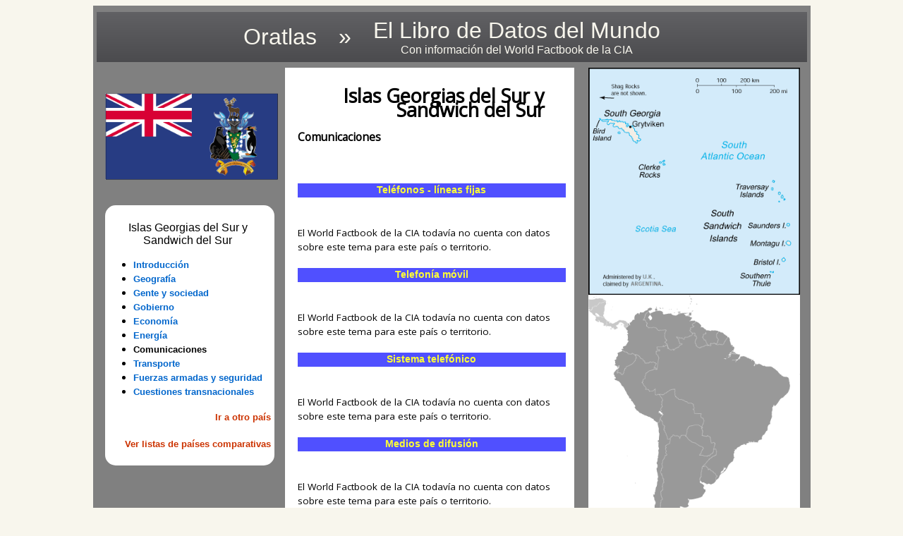

--- FILE ---
content_type: text/html; charset=UTF-8
request_url: https://www.oratlas.com/libro-mundial/islas-georgias-del-sur-y-sandwich-del-sur/comunicaciones
body_size: 1921
content:
<html>
 <head>
<meta charset="UTF-8">
  <title>Islas Georgias del Sur y Sandwich del Sur - Comunicaciones - El Libro de Datos del Mundo</title>
        <!-- Favicon Inicio -->
        <link rel="apple-touch-icon" sizes="180x180" href="https://www.oratlas.com/favicon/apple-touch-icon.png">
        <link rel="icon" type="image/png" sizes="32x32" href="https://www.oratlas.com/favicon/favicon-32x32.png">
        <link rel="icon" type="image/png" sizes="16x16" href="https://www.oratlas.com/favicon/favicon-16x16.png">
        <link rel="manifest" href="https://www.oratlas.com/favicon/site.webmanifest">
        <!-- Favicon Fin -->
  <style>
body {
background:#F8F6ED;
}
.divbandera {
display:block; /* divbandera */
}
.divaudio {
display:none;
}
.divlocation {
display:block; /* divlocation */
}
.divmapa {
display:block; /* divmapa */
}
.menulateral {
width:235px;
background-color:white;
padding:5px 5px 20px 0px;
border-radius:15px;
display:block; /* menulateral */
}
.seleccionada {
	text-decoration: none;
	font-family: Arial, Helvetica, sans-serif;
	font-size: 13px;
	line-height: 20px;
	font-weight: bold;
	color: #000000;

}
.linkazul {
	text-decoration: none;
	font-family: Arial, Helvetica, sans-serif;
	font-size: 13px;
	line-height: 20px;
	font-weight: bold;
	color: #0066CC;
}
.linkrojo {
	text-decoration: none;
	font-family: Arial, Helvetica, sans-serif;
	font-size: 13px;
	line-height: 20px;
	font-weight: bold;
	color: #CC3300;
}

.enlace_entre_territorios {
        text-decoration: none;
	color: #000066;
}

#biglnk
{
text-decoration: none;
color:#F8F6ED;
}
#biglnk:hover{
color:yellow;
}
#fnt
{
  color:inherit;
  font-size:xx-large;
  text-decoration: none;
}
#fnt2
{
  color:inherit;
  font-size:medium;
  text-decoration: none;
}
#envoltor_externo {
width: 1007px;
margin:0 auto;
padding:5px;
text-align:left;
font: normal normal 100% Arial, Sans-serif;
background-color:#808080;
overflow: auto;
}
#envoltor_izquierdo {
width: 245px;
float: left;
margin: 0 10px 0 12px;
word-wrap: break-word; /* fix for long text breaking sidebar float in IE */
overflow: hidden;     /* fix for long non-text content breaking IE sidebar float */
background:#808080;
}
#contenido {
width: 410px;
float: left;
text-align:left;
word-wrap: break-word; /* fix for long text breaking sidebar float in IE */
overflow: hidden;     /* fix for long non-text content breaking IE sidebar float */
background:#FFFFFF;
padding: 12px 12px 12px 18px;
line-height:150%;
font-family: 'Open Sans', sans-serif;
font-size: 13.5px;
-moz-box-sizing: border-box;
-webkit-box-sizing: border-box;
box-sizing: border-box;
}
#envoltor_derecho {
width: 310px;
float: right;
margin: 0 0 0 0;
word-wrap: break-word; /* fix for long text breaking sidebar float in IE */
overflow: hidden;     /* fix for long non-text content breaking IE sidebar float */
background-color:#808080;
}
  </style>
<link href="https://fonts.googleapis.com/css?family=Open+Sans" rel="stylesheet">
 </head>

 <body>
  <div id="envoltor_externo">
<div style="margin-bottom:8px;margin-top:4px;padding:5px;width:100%; background: #4B4B4E; background: linear-gradient(#616164, #4B4B4E); box-sizing: border-box;"><center><table><tr><td><a id="biglnk" href="https://www.oratlas.com"><span id='fnt'>Oratlas</span></a></td><td><span style="color:#F8F6ED; font-size:xx-large; text-decoration: none;">&nbsp;&nbsp;&nbsp;&raquo;&nbsp;&nbsp;&nbsp;</span></td><td><center><a id="biglnk" href="https://www.oratlas.com/libro-mundial"><span id='fnt'>El Libro de Datos del Mundo</span><br /><span id='fnt2'>Con informaci&oacute;n del World Factbook de la CIA</span></a></center></td></tr></table></center></div>
   <div id="envoltor_izquierdo">
<br />
<br />
<div class="divbandera">
<img src="https://www.oratlas.com/LDMundo/graphics/sx-lgflag.gif" style="width:245px;" />
</div>
<div class="divaudio">
<audio src="https://www.oratlas.com/LDMundo/audio/" type="audio/mp3" controls="controls" preload="none" style="width:245px;margin-top:7px;">
</audio>
</div>
<br />
<br />
<div class="menulateral">
<br />
<center>Islas Georgias del Sur y Sandwich del Sur</center>
<ul>
<li><a class="linkazul" href="https://www.oratlas.com/libro-mundial/islas-georgias-del-sur-y-sandwich-del-sur">Introducci&oacute;n</a></li>
<li><a class="linkazul" href="https://www.oratlas.com/libro-mundial/islas-georgias-del-sur-y-sandwich-del-sur/geografia">Geograf&iacute;a</a></li>
<li><a class="linkazul" href="https://www.oratlas.com/libro-mundial/islas-georgias-del-sur-y-sandwich-del-sur/gente-y-sociedad">Gente y sociedad</a></li>
<li><a class="linkazul" href="https://www.oratlas.com/libro-mundial/islas-georgias-del-sur-y-sandwich-del-sur/gobierno">Gobierno</a></li>
<li><a class="linkazul" href="https://www.oratlas.com/libro-mundial/islas-georgias-del-sur-y-sandwich-del-sur/economia">Econom&iacute;a</a></li>
<li><a class="linkazul" href="https://www.oratlas.com/libro-mundial/islas-georgias-del-sur-y-sandwich-del-sur/energia">Energ&iacute;a</a></li>
<li><span class="seleccionada">Comunicaciones</span></li>
<li><a class="linkazul" href="https://www.oratlas.com/libro-mundial/islas-georgias-del-sur-y-sandwich-del-sur/transporte">Transporte</a></li>
<li><a class="linkazul" href="https://www.oratlas.com/libro-mundial/islas-georgias-del-sur-y-sandwich-del-sur/fuerzas-armadas-y-seguridad">Fuerzas armadas y seguridad</a></li>
<li><a class="linkazul" href="https://www.oratlas.com/libro-mundial/islas-georgias-del-sur-y-sandwich-del-sur/cuestiones-transnacionales">Cuestiones transnacionales</a></li>
</ul>
<div style="text-align:right;width:100%;"><a class="linkrojo" href="https://www.oratlas.com/libro-mundial">Ir a otro pa&iacute;s</a></div><br />
<div style="text-align:right;width:100%;"><a class="linkrojo" href="https://www.oratlas.com/libro-mundial/listas-comparativas">Ver listas de pa&iacute;ses comparativas</a></div>
</div>
<br />
<center></center>
   </div>
   <div id="contenido">
<div style="with:380px;text-align:right;margin-right:30px"><!-- oratlas aaa --><h1>Islas Georgias del Sur y Sandwich del Sur</h1></div>
<h3>Comunicaciones</h3>
<!-- Oratlas comienza -->
<div id="OratlasWidget"></div>
<script defer src="https://www.oratlas.com/LOT/artefacto.js"></script>
<!-- Oratlas termina -->
<br />
<br />
<center style="background-color:#5050FF;font-family:verdana,arial;"><span style="color:#FFFF33;"><b>Teléfonos - líneas fijas</span></b></center><br /><br />El World Factbook de la CIA todavía no cuenta con datos sobre este tema para este país o territorio.<br /><br /><center style="background-color:#5050FF;font-family:verdana,arial;"><span style="color:#FFFF33;"><b>Telefonía móvil</span></b></center><br /><br />El World Factbook de la CIA todavía no cuenta con datos sobre este tema para este país o territorio.<br /><br /><center style="background-color:#5050FF;font-family:verdana,arial;"><span style="color:#FFFF33;"><b>Sistema telefónico</span></b></center><br /><br />El World Factbook de la CIA todavía no cuenta con datos sobre este tema para este país o territorio.<br /><br /><center style="background-color:#5050FF;font-family:verdana,arial;"><span style="color:#FFFF33;"><b>Medios de difusión</span></b></center><br /><br />El World Factbook de la CIA todavía no cuenta con datos sobre este tema para este país o territorio.<br /><br /><center style="background-color:#5050FF;font-family:verdana,arial;"><span style="color:#FFFF33;"><b>Código de Internet del país</span></b></center><br /><br />El World Factbook de la CIA todavía no cuenta con datos sobre este tema para este país o territorio.<br /><br /><center style="background-color:#5050FF;font-family:verdana,arial;"><span style="color:#FFFF33;"><b>Usuarios de Internet</span></b></center><br /><br />El World Factbook de la CIA todavía no cuenta con datos sobre este tema para este país o territorio.<br /><br /><br /><br /><!-- oratlas zzz -->
<br /><center></center><br />
<br />
<center><b>&copy; Copyright 2016-2017 <a class="linkazul" href="https://www.oratlas.com">Oratlas</a></b></center>
   </div>
   <div id="envoltor_derecho">
<div class="divmapa">
<img src="https://www.oratlas.com/LDMundo/graphics/sx-map.gif" style="width:300px;" />
</div>
<div class="divlocation">
<img src="https://www.oratlas.com/LDMundo/graphics/sx_large_locator.gif" style="width:300px;" />
</div>
<br /><center></center>
   </div>
  </div>
  </center>
 </body>
</html>